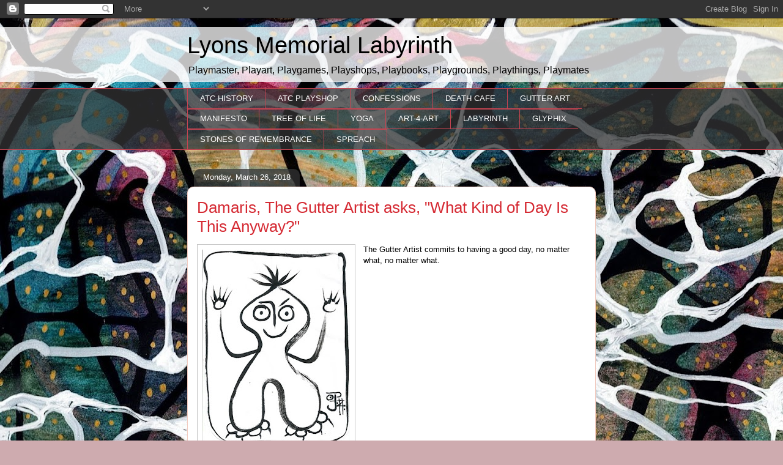

--- FILE ---
content_type: text/html; charset=UTF-8
request_url: https://atcplayshop.blogspot.com/b/stats?style=BLACK_TRANSPARENT&timeRange=LAST_WEEK&token=APq4FmBhBTvbim0lZn5uHsP7JB-gaXZzHHbURveINEvQQHB4sQ-AZqm6CUvk4Wst7w2RZfzFA8jvHJZ7QfXi78FKkJOzz1ZLZQ
body_size: -24
content:
{"total":7284,"sparklineOptions":{"backgroundColor":{"fillOpacity":0.1,"fill":"#000000"},"series":[{"areaOpacity":0.3,"color":"#202020"}]},"sparklineData":[[0,2],[1,1],[2,0],[3,1],[4,0],[5,1],[6,4],[7,1],[8,32],[9,37],[10,1],[11,6],[12,3],[13,3],[14,7],[15,42],[16,41],[17,40],[18,9],[19,3],[20,46],[21,27],[22,4],[23,28],[24,100],[25,97],[26,58],[27,38],[28,38],[29,1]],"nextTickMs":600000}